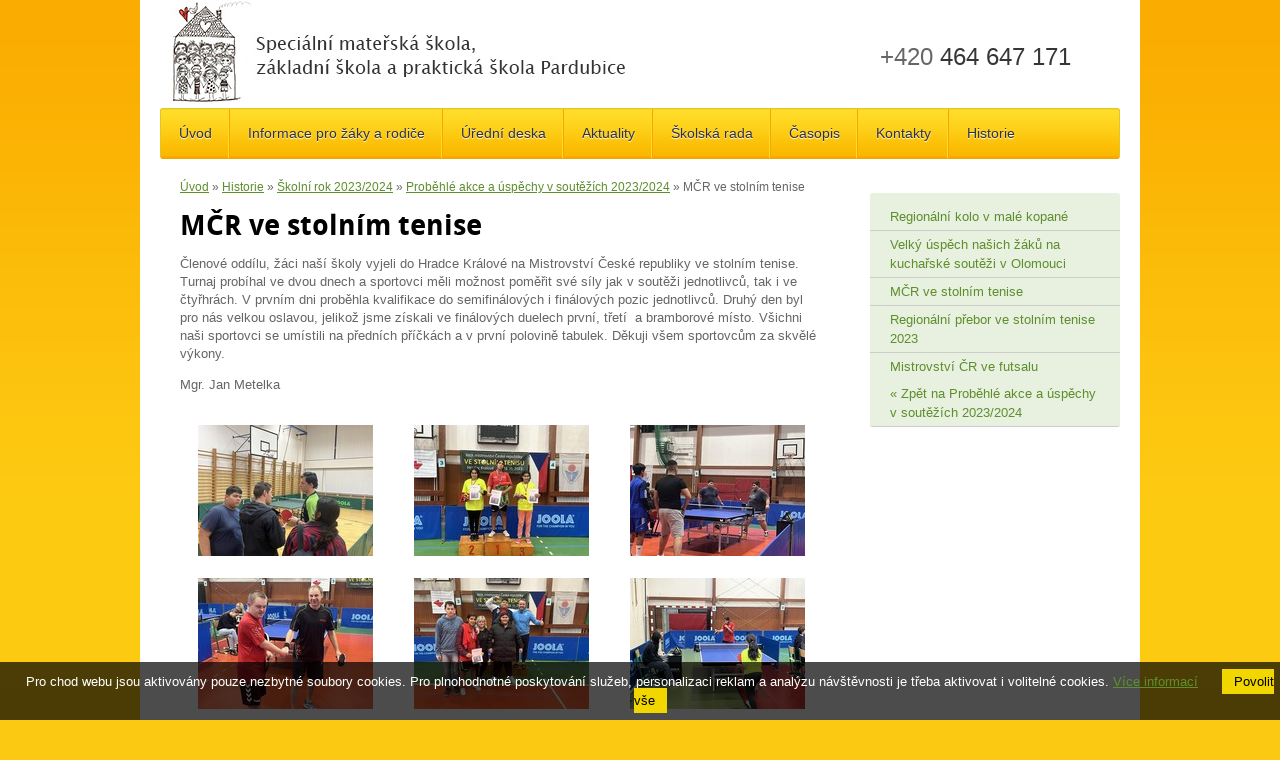

--- FILE ---
content_type: text/html
request_url: http://www.zsdonoveho.cz/mcr-ve-stolnim-tenise
body_size: 3657
content:
<!DOCTYPE html PUBLIC "-//W3C//DTD XHTML 1.0 Strict//EN" "http://www.w3.org/TR/xhtml1/DTD/xhtml1-strict.dtd">
<html xml:lang="cs" xmlns="http://www.w3.org/1999/xhtml">

  <head>
    <meta http-equiv="Content-Language" content="cs" />
    <meta http-equiv="Content-Type" content="text/html; charset=utf-8" />
    <title>MČR ve stolním tenise | Speciální mateřská škola, základní škola a praktická škola Pardubice</title>
    <meta name="robots" content="index, follow" />
    <meta name="description" content="MČR ve stolním tenise" />
    <meta name="keywords" content="MČR ve stolním tenise" />
    <meta name="author" content="eBRÁNA s.r.o., www.ebrana.cz" />
    <link rel="shortcut icon" href="/favicon.ico" />

    <link rel="stylesheet" href="/lib/css/core.css" type="text/css" media="screen, print" />
    <link rel="stylesheet" href="/css/format.css" type="text/css" media="screen, print" />
    <link rel="stylesheet" href="/css/boxes.css" type="text/css" media="screen, print" />
    <link rel="stylesheet" href="/css/modules.css" type="text/css" media="screen, print" />
    <link rel="stylesheet" href="/css/lightbox.css" type="text/css" media="screen" />
    <link rel="stylesheet" href="/css/thickbox.css" type="text/css" media="screen" />
    <link rel="stylesheet" href="/css/slider.css" type="text/css" media="screen" />
    <link rel="stylesheet" href="/css/date.css" type="text/css" media="screen" />
    <!--[if lte IE 7]><link rel="stylesheet" href="/css/ie.css" type="text/css" media="screen" /><![endif]-->
    <!--[if IE 8]><link rel="stylesheet" href="/css/ie8.css" type="text/css" media="screen" /><![endif]-->
    <!--[if IE 9]><link rel="stylesheet" href="/css/ie9.css" type="text/css" media="screen" /><![endif]-->
    <link rel="stylesheet" href="/css/print.css" type="text/css" media="print" />
    <link rel="stylesheet" href="/css/selectbox.css" type="text/css" media="screen" />

  <script src="/js/globals.js.php"  type="text/javascript" ></script>
  <script type="text/javascript" src="/js_custom/custom.globals.js.php"></script>
    <script src="/js/hover.js" type="text/javascript"></script>
    <script src="/js/header.js" type="text/javascript"></script>
    <script src="/js/swfobject.js" type="text/javascript"></script>
  </head>

  <body class="cz ref_12 id_3334 page-detail layout-two-columns">

    <p id="skipLinksTop" class="skipLinks hidden">
      <a accesskey="1" href="#center" title="Přeskočit na hlavní obsah">Přeskočit na hlavní obsah</a><span class="hidden"> / </span>
      <a accesskey="2" href="#skip_content" title="Přeskočit na doplňující obsah">Přeskočit na doplňující obsah</a>
    </p>

    <div class="backgroundContainer">
      <div id="main">
    <div id="top">
<div class="wrapper">
     <a id="logo" href="http://www.zsdonoveho.cz" title="Přejít na úvodní stranu"><img src="http://www.zsdonoveho.cz/images/logo.png" alt="Logo společnosti Speciální mateřská škola, základní škola a praktická škola Pardubice" /></a>
<p class="slogan slogan2_cz"><span></span><span>+420</span> 464 647 171</p><div id="mainMenu">
    <div id="menu">
      <ul id="main-menu">
        <li class="m1 first">
          <a href="http://www.zsdonoveho.cz"  title="Úvod"><span>Úvod</span></a>
        </li>
        <li class="m2">
          <a href="http://www.zsdonoveho.cz/nase-pracoviste"  title="Informace pro žáky a rodiče"><span>Informace pro žáky a rodiče</span></a>
        </li>
        <li class="m3">
          <a href="http://www.zsdonoveho.cz/uredni-deska"  title="Úřední deska"><span>Úřední deska</span></a>
        </li>
        <li class="m4">
          <a href="http://www.zsdonoveho.cz/aktuality[1]"  title="Aktuality"><span>Aktuality</span></a>
        </li>
        <li class="m5">
          <a href="http://www.zsdonoveho.cz/skolska-rada"  title="Školská rada"><span>Školská rada</span></a>
        </li>
        <li class="m6">
          <a href="http://www.zsdonoveho.cz/casopis"  title="Časopis"><span>Časopis</span></a>
        </li>
        <li class="m7">
          <a href="http://www.zsdonoveho.cz/kontakty"  title="Kontakty"><span>Kontakty</span></a>
        </li>
        <li class="m8 last">
          <a href="http://www.zsdonoveho.cz/historie"  title="Historie"><span>Historie</span></a>
        </li>
      </ul>
  </div>
</div>
<div class="wrapper">
</div>
</div>
    </div>
    <hr class="none" />
    <div id="columnsWrapper">
  <div id="center">
    <div id="center_cont">
<p id="navigace"><a href="javascript:history.go(-1)" class="back">Zpět</a><span class="hidden"> | </span><a href="http://www.zsdonoveho.cz" title="Úvod">Úvod</a> &raquo; <a href="http://www.zsdonoveho.cz/historie" title="Historie">Historie</a> &raquo; <a href="http://www.zsdonoveho.cz/skolni-rok-20232024" title="Školní rok 2023/2024">Školní rok 2023/2024</a> &raquo; <a href="http://www.zsdonoveho.cz/probehe-akce-a-uspechy-v-soutezich-20232024" title="Proběhlé akce a úspěchy v soutěžích 2023/2024">Proběhlé akce a úspěchy v soutěžích 2023/2024</a> &raquo; <span class="crumb">MČR ve stolním tenise</span></p>
<div id="stranky" class="c_3334" >
  <h1>MČR ve stolním tenise</h1>
  <div class="popis">
  <p>Členové oddílu, žáci naší školy vyjeli do Hradce Králové na Mistrovství České republiky ve stolním tenise. Turnaj probíhal ve dvou dnech a&nbsp;sportovci měli možnost poměřit své síly jak v&nbsp;soutěži jednotlivců, tak i&nbsp;ve čtyřhrách. V&nbsp;prvním dni proběhla kvalifikace do semifinálových i&nbsp;finálových pozic jednotlivců. Druhý den byl pro nás velkou oslavou, jelikož jsme získali ve finálových duelech první, třetí &nbsp;a&nbsp;bramborové místo. Všichni naši sportovci se umístili na předních příčkách a&nbsp;v&nbsp;první polovině tabulek. Děkuji všem sportovcům za skvělé výkony.</p>

<p>Mgr. Jan Metelka</p>

  </div>
  <div id="fotky" class="fotky">
    <p class="foto deg1"><a class="lightbox" href="/editor/image/stranky3_galerie/tn_zoom_obrazek_18400.jpg?013605" rel="stranky3_galerie" title="" rev="" ><img class="lightbox " src="/editor/image/stranky3_galerie/tn_obrazek_18400.jpg" width="175" height="131" alt="tn_obrazek_18400.jpg" /></a></p>    <p class="foto deg4"><a class="lightbox" href="/editor/image/stranky3_galerie/tn_zoom_obrazek_18398.jpg?013605" rel="stranky3_galerie" title="" rev="" ><img class="lightbox " src="/editor/image/stranky3_galerie/tn_obrazek_18398.jpg" width="175" height="131" alt="tn_obrazek_18398.jpg" /></a></p>    <p class="foto deg3 last"><a class="lightbox" href="/editor/image/stranky3_galerie/tn_zoom_obrazek_18397.jpg?013605" rel="stranky3_galerie" title="" rev="" ><img class="lightbox " src="/editor/image/stranky3_galerie/tn_obrazek_18397.jpg" width="175" height="131" alt="tn_obrazek_18397.jpg" /></a></p>    <div class="cleaner"></div>    <p class="foto deg1"><a class="lightbox" href="/editor/image/stranky3_galerie/tn_zoom_obrazek_18396.jpg?013605" rel="stranky3_galerie" title="" rev="" ><img class="lightbox " src="/editor/image/stranky3_galerie/tn_obrazek_18396.jpg" width="175" height="131" alt="tn_obrazek_18396.jpg" /></a></p>    <p class="foto deg3"><a class="lightbox" href="/editor/image/stranky3_galerie/tn_zoom_obrazek_18395.jpg?013605" rel="stranky3_galerie" title="" rev="" ><img class="lightbox " src="/editor/image/stranky3_galerie/tn_obrazek_18395.jpg" width="175" height="131" alt="tn_obrazek_18395.jpg" /></a></p>    <p class="foto deg1 last"><a class="lightbox" href="/editor/image/stranky3_galerie/tn_zoom_obrazek_18394.jpg?013605" rel="stranky3_galerie" title="" rev="" ><img class="lightbox " src="/editor/image/stranky3_galerie/tn_obrazek_18394.jpg" width="175" height="131" alt="tn_obrazek_18394.jpg" /></a></p>    <div class="cleaner"></div>    <div class="cleaner"></div>
  </div>

  	 <script type="text/javascript">
  	 
  	   /*<![CDATA[*/
        if (typeof google_maps === "undefined") 
          var google_maps = [];
  	   /*]]>*/
  	   
  	 </script>
  	<div class="forms zalozky"></div>
</div>    </div>
  </div>
  <hr class="none" />
  <div id="col1">
    <div id="col1_cont">
      <a id="skip_content"></a>
      <h2 class="hidden">Doplňující obsah</h2>
<div id="subNaviMenu" class="sloupec_box">
  <div class="sloupec_box_cont">
      <ul>
   <li class=""><a href="http://www.zsdonoveho.cz/regionalni-kolo-v-male-kopane[1]" class=""><span>Regionální kolo v malé kopané</span></a></li>
   <li class=""><a href="http://www.zsdonoveho.cz/velky-uspech-nasich-zaku-na-kucharske-soutezi-v-olomouci" class=""><span>Velký úspěch našich žáků na kuchařské soutěži v Olomouci</span></a></li>
   <li class="active"><a href="http://www.zsdonoveho.cz/mcr-ve-stolnim-tenise" class="active"><span>MČR ve stolním tenise</span></a></li>
   <li class=""><a href="http://www.zsdonoveho.cz/regionalni-prebor-ve-stolnim-tenise-2023" class=""><span>Regionální přebor ve stolním tenise 2023</span></a></li>
   <li class="last"><a href="http://www.zsdonoveho.cz/mistrovstvi-ve-futsalu" class="last"><span>Mistrovství ČR ve futsalu</span></a></li>
   <li class="back"><a href="http://www.zsdonoveho.cz/probehe-akce-a-uspechy-v-soutezich-20232024" ><span>Zpět na Proběhlé akce a úspěchy v soutěžích 2023/2024</span></a></li>
      </ul>
  </div>
</div>
    </div>
  </div>
  <hr class="none" />
    </div>
        <div class="cleaner bottomCleaner"></div>
        <div id="bottom">
          <div class="width">
      <p class="text text1">&copy; 2026, Speciální mateřská škola, základní škola a praktická škola Pardubice &ndash; všechna práva vyhrazena</p>
      <p class="text text2">
        <a href="http://www.zsdonoveho.cz/obsah-stranek/prohlaseni-o-pristupnosti" title="Prohlášení o přístupnosti">Prohlášení o přístupnosti</a> |
        <a href="http://www.zsdonoveho.cz/obsah-stranek/podminky-uziti" title="Podmínky užití">Podmínky užití</a> |
        <a href="http://www.zsdonoveho.cz/obsah-stranek/ochrana-osobnich-udaju" title="Ochrana osobních údajů">Ochrana osobních údajů</a> |
        <a href="http://www.zsdonoveho.cz/mapa-stranek" title="Mapa stránek">Mapa stránek</a>
      </p>
      <p class="text text3">
Webové stránky vytvořila  <a id="ebrana_text" rel="nofollow" href="http://ebrana.cz/sluzby/tvorba-webovych-stranek/" title="Tvorba webových stránek eBRÁNA s.r.o.">eBRÁNA s.r.o.</a> |
Vytvořeno na <a id="wa_text" rel="nofollow" href="http://ebrana.cz/sluzby/" title="Webové stránky a kvalitní CMS">WebArchitect</a> |
 <a id="marketing_text" rel="nofollow" href="//ebrana.cz/internetovy-marketing" title="Internetový marketing &amp; SEO">SEO a internetový marketing</a> 
      </p>

            <p class="skipLinksTop"><a accesskey="3" href="#top" title="Nahoru &uarr;"><span></span>Nahoru &uarr;</a></p>

          </div>
        </div>
<script src="http://www.zsdonoveho.cz/js/jquery-1.6.min.js" type="text/javascript"></script>
<script src="http://maps.google.com/maps/api/js?v=3.9&amp;sensor=false" type="text/javascript"></script>
<script src="/cache/js/js-set-c4574685d4598a004636c92e5f718aa6.js" type="text/javascript"></script>

        <div class="cleaner layoutCleaner"></div>
      </div>
    </div>

<div class="displayNone"></div>
  <div class="cookie-agreement" style="position:fixed;left:0;bottom:0;width:100%;color:white;padding:10px;background-color:rgba(0,0,0,0.7);z-index:1000;text-align: center;">
Pro chod webu jsou aktivovány pouze nezbytné soubory cookies. Pro plnohodnotné poskytování služeb, personalizaci reklam a analýzu návštěvnosti je třeba aktivovat i volitelné cookies.
<a href="http://www.zsdonoveho.cz/cookies-policy" class="new_window" title="Více informací">Více informací</a>
<a href="" class="CookiesOK cookie-agree opt-in-yes" style="margin-left:20px;background:#f1d600;color:black;text-decoration:none;padding:5px 12px;" title="Povolit vše">Povolit vše</a>
</div>

        <script type="text/javascript">
        $(document).ready(function(){
        $('a.cookie-agree').click(function () {
        var now = new Date();
        now.setYear(2050);
        document.cookie = 'cookie-agreement=1;expires='+now.toGMTString()+';path=/;domain=zsdonoveho.cz';
        $(this).parent().remove();
        });
        });
        </script>
        
</body>

</html>


--- FILE ---
content_type: text/css
request_url: http://www.zsdonoveho.cz/css/slider.css
body_size: 4275
content:
/*
 * jQuery Nivo Slider v2.4
 * http://nivo.dev7studios.com
 *
 * Copyright 2011, Gilbert Pellegrom
 * Free to use and abuse under the MIT license.
 * http://www.opensource.org/licenses/mit-license.php
 * 
 * March 2010
 */
 
/*********** START OF SLIDER CORE STYLES ***************/
 
/* The Nivo Slider styles */
.nivoSlider 			{ position: relative; }
.nivoSlider img 		{ /*position: absolute; top: 0px; left: 0px; */}
.nivoSlide 				{ display: none; height: 100%; float: left; }
.nivoSlideItem 		{ height: 100%; padding: 0px !important; margin: 0px; float: left; margin-left: 30px; text-align: center; }
.nivoSlideItemFirst 	{ margin-left: 0px; }

/* NO Javascript styles */
.no-js 												{ overflow-x: hidden; overflow-y: scroll; padding: 0px; height: 350px; }
.no-js .nivoSlider 								{ background-image: none; height: auto; }
.no-js .nivoPhoto img 							{ display: block; /*position: absolute;*/ }
.no-js .nivoPhoto p, .no-js .nivoPhoto h3 { position: relative; }
.no-js.newsticker									{ height: 350px; }

/* The slices in the Slider */
.nivo-slice 			{ display: block;	position: absolute; z-index: 50;	height: 100%; }

/* HTML box styles */
.nivo-html 				{ position: absolute; /*opacity: 0.8;*/ /* Overridden by captionOpacity setting */ width: 100%; height: 100%; z-index: 89; overflow: hidden; } 
.nivo-html-carousel 	{ padding: 0px !important; position: relative; }
.nivo-html-page 		{ float: left; padding: 0px !important; margin-right: 40px; } /* NEMAZAT MARGIN-RIGHT - vyu��v� se p�i v�po�tu posunu */

/* Caption styles */
.nivo-caption 			{ position: absolute; left: 0px; top: 0px; background: #000; color: #fff; opacity: 0.8; /* Overridden by captionOpacity setting */ padding: 5px 10px; width: 580px; z-index: 89; }
.nivo-caption p img 	{ display: block; position: relative; float: left; margin: 0px 10px 10px 0px; }
.nivo-caption a 		{	display: inline !important; }
.nivo-html-caption 	{ display: none; }

/* Direction nav styles (e.g. Next & Prev) */
.nivo-directionNav a { position: absolute; top: 36%; z-index: 99;	cursor: pointer; width: 38px; height: 65px; display: block; background: url(/images/slider/slider_sipky_siroke.png) no-repeat; text-indent: -999em; }
.nivo-prevNav 			{ left: 0; }
.nivo-nextNav 			{ right: 0; background: url(/images/slider/slider_sipky_siroke.png) right 0 no-repeat; }
.nivo-directionNav .nivo-prevNav.disabled,
.nivo-directionNav .nivo-prevNav.disabled:hover { background: url(/images/slider/slider_sipky_siroke.png) 0 -67px no-repeat; cursor: default; } 
.nivo-directionNav .nivo-nextNav.disabled,
.nivo-directionNav .nivo-nextNav.disabled:hover { background: url(/images/slider/slider_sipky_siroke.png) right -67px no-repeat; cursor: default; } 

.nivo-directionNav a:hover								{ background: url(/images/slider/slider_sipky_siroke.png) 0 100% no-repeat; }
.nivo-directionNav a.nivo-nextNav:hover			{ background: url(/images/slider/slider_sipky_siroke.png) -38px 100% no-repeat; }

/* Control nav styles (e.g. 1,2,3...) */
/*.nivo-controlNav 				{ display: none; }
.nivo-controlNav a 			{ position: relative; z-index: 99; cursor: pointer; }
.nivo-controlNav a.active 	{ font-weight: bold; }
.nivo-directionNav a 		{ display: block; width: 30px; height: 30px;	background: url(/images/slider/arrows.png) no-repeat;	text-indent: -999em; border: 0; }*/


/*********** END OF CORE STYLES ***************/
.slider-wrapper 		{ float: left; width: 610px; background: white; margin: 0 auto; /*padding: 10px;*/ padding-bottom: 40px; }
.nivoSlider 			{ position: relative; width: 100%; height: 239px; margin: 2em 0 0; background: url(/images/loadingAnimationSlider.gif) no-repeat 50% 50%; }
.no-js .nivoSlide 	{ display: block; width: 580px; height: auto; margin: 0 10px 20px; position: relative; }
.no-js .nivoPhoto h3 { margin: 0px 0px 10px 0px; }
.no-js .nivoSlider .nivoSlide > img	{ float: right; }
.nivo-html img, 
.nivo-carousel img 	{ /*display: block;	position: relative;*/ }
.nivo-html div 		{ /*padding: 10px 20px 10px 20px;*/ }
.nivo-html h3, 
.nivo-carousel h3 	{ margin: 0px 0px 10px 0px; }
.nivo-html p 			{ text-align: justify; }
.nivo-caption * 		{ color: white; }
.nivo-caption h3 		{ margin: 0px 0px 10px 0px; }
.nivo-caption p 		{ margin: 0; }
.nivoSlider a 			{ border: 0;	display: block; }
/*******************************************/

/* UPRAVY POKUD REZIM OVLADANI = TLACITKA */
.controls-buttons .nivo-controlNav 				{ position: absolute; top: 0px; right: 10px; }
.controls-buttons .nivo-controlNav:after 		{ display: block; clear: both; content: " "; } 
.controls-buttons .nivo-controlNav ul			{ margin: 0; padding: 0; }
.controls-buttons .nivo-controlNav li 			{ margin-right: 2px; padding: 0; float: left; background: none; }
.controls-buttons .nivo-controlNav li a		{ display: block; width: 21px; height: 21px; background: url(/images/slider/bullets.png) no-repeat; text-indent: -999em; }
.controls-buttons .nivo-controlNav li a:hover	{ cursor: pointer; }
.controls-buttons .nivo-controlNav li a.active 	{ background-position: 0 -21px; }

/* UPRAVY POKUD REZIM OVLADANI = NAHLEDY */
.controls-thumbs .nivo-controlNav 				{ position: relative; padding-top: 10px; }
.controls-thumbs ul li 								{ float: left; padding: 0; background: none; position: relative; }  
.controls-thumbs ul li a							{ border: 2px solid transparent; }
.controls-thumbs .nivo-controlNav a 			{ display: block; width: 45px; height: 45px; position: relative; overflow: hidden; margin-right: 3px; }
.controls-thumbs .nivo-controlNav a:hover		{ cursor: pointer; }
.controls-thumbs .nivo-controlNav a img		{ height: 50px; position: absolute; left: -50%; }
.controls-thumbs .nivo-controlNav li.active 	{ margin-top: 0px; margin-left: 0px; }
.controls-thumbs .nivo-controlNav li.active a	{ border: 2px solid #F2F7F9; }
.controls-thumbs 										{ height: 270px; }


/* UPRAVY POKUD REZIM OVLADANI = TABS */
.controls-tabs 										{ width: auto; }
.controls-tabs .nivo-html 							{ width: 400px; }
.controls-tabs .nivo-controlNav 					{ width: 289px; float: right; }
.controls-tabs .nivo-controlNav a				{ text-decoration: none; color: black; }
.controls-tabs .nivo-controlNav .datum			{ color: #999999; font-size: 0.8571em; }
.controls-tabs .nivo-controlNav ul 				{ margin: 0px; padding: 0; }
.controls-tabs .nivo-controlNav li 				{ background: #e6edf2 url(../images/slider/slider_nav_tabiky.gif) 0 0 repeat-y; padding: 0; margin-bottom: 0; }
.controls-tabs .nivo-controlNav li:hover		{ cursor: pointer; }
.controls-tabs .nivo-controlNav li .extra		{ display: block; padding: 15px 10px 10px 20px; border: 1px solid white; border-width: 0 1px 1px 0; min-height: 59px; }
.controls-tabs .nivo-controlNav li h2,
.controls-tabs .nivo-controlNav li h3,
.controls-tabs .nivo-controlNav li h4			{ font-size: 1.0714em; margin: 0; font-weight: normal; }
.controls-tabs .nivo-controlNav li a			{ color: #4b5154; }
.controls-tabs .nivo-controlNav li.active 	{ background: url(../images/slider/slider_nav_tabiky_act.png) 0 50% no-repeat; margin-left: -20px; padding-left: 20px; }
.controls-tabs .nivo-controlNav li.active .extra		{ background: white; }
.controls-tabs .nivo-controlNav li.active h2 a,
.controls-tabs .nivo-controlNav li.active h3 a,
.controls-tabs .nivo-controlNav li.active h4 a			{ color: black; }
.controls-tabs .nivo-controlNav li.last .extra			{ border-bottom: none; }
.controls-tabs .nivo-controlNav li .extra > .foto  	{ width: 60px; height: 60px; margin: 0px 0 0 10px; float: right; display: block; overflow: hidden; position: relative; }
.controls-tabs .nivo-controlNav li .extra > .foto img { height: 60px; position: absolute; left: -50%; }
.controls-tabs .nivo-controlNav li h3 span 				{ padding-right: 60px; display: block; }

/* UPRAVY POKUD REZIM OVLADANI = NEWSTICKER */
.controls-newsticker 								{ height: 48px !important; }
.controls-newsticker .nivo-directionNav 		{ display: none; }

/*******************************************/
.nivo-caption 											{ text-shadow: none; font-family: Helvetica, Arial, sans-serif; }
.nivo-caption a 										{ color: #efe9d1; text-decoration: underline; }
.nivo-html img, .nivo-carousel img				{ /*float: left;*/ padding: 0px; }
.nivoSlideItemCount-2 								{ width: 47%; }
.nivoSlideItemCount-4 								{ width: 16%; }

/* rss */
.slider-wrapper .rss-news			{ text-decoration: none; float: right; margin: 11px 15px 0 0; position: relative; }
.slider-wrapper .rss-news a		{ color: white; text-decoration: none; }
.slider-wrapper .rss-news span 	{ text-decoration: none; display: none; }


/* z�lo�kov� slider  - 4 varianty */
/* z�lo�ky vlevo */
/*.controls-tabs	.nivo-controlNav					{ float: left; }
.controls-tabs	.nivo-html								{ right: 0px; bottom: 0px; }*/

/* z�lo�ky vpravo */
.controls-tabs	.nivo-controlNav						{ float: right; }
.controls-tabs	.nivo-html								{ left: 0px; bottom: 0px; }
.controls-tabs .nivo-html-page						{  }

/* z�lo�ky naho�e */
/*.controls-tabs	.nivo-controlNav						{ float: left; width: 100%; position: absolute; top: 0; left: 0;}
.controls-tabs	.nivo-controlNav li					{ float: left; width: 100px; margin-right: 2px; }	
.controls-tabs	.nivo-html								{ left: 0px; top: 80px; width: 100%; }*/

/* z�lo�ky dole */
/*.controls-tabs	.nivo-controlNav					{ float: left; width: 100%; position: absolute; top: 200px; left: 0; }
.controls-tabs	.nivo-controlNav li					{ float: left; width: 100px; margin-right: 2px; }	
.controls-tabs	.nivo-html								{ left: 0px; bottom: 0px; width: 100%; }*/

/* SLIDERY DLE N�VRHU WA295 */
/* slider texty na homepage */
.nivo-directionNav .nivo-prevNav.disabled			{ background: url(/images/slider/slider_sipky_siroke.png) 0 0 no-repeat; cursor: pointer !important; } 
.nivo-directionNav .nivo-nextNav.disabled			 { background: url(/images/slider/slider_sipky_siroke.png) right 0 no-repeat; cursor: pointer !important; } 

.nivo-directionNav a:hover								{ background: url(/images/slider/slider_sipky_siroke.png) 0 100% no-repeat; }
.nivo-directionNav a.nivo-nextNav:hover			{ background: url(/images/slider/slider_sipky_siroke.png) -38px 100% no-repeat /*!important*/; }

/* slider novinky pod hlavickou */
.slider_novinky_taby											{ width: 960px; margin: 0 auto; float: none; padding: 0; background: none; }
.slider_novinky_taby .nivoSlider							{ width: 670px; height: 340px; margin: 0; }
.slider_novinky_taby .nivo-controlNav					{ margin-right: -289px; position: relative; z-index: 90; }
.slider_novinky_taby .nivo-caption						{ width: 629px; padding: 20px; }
.slider_novinky_taby	.rss-news							{ display: none; }

/* slider novinky na HP */
.slider_texty													{ width: 930px; padding: 0 10px 20px 20px; background: url(../images/design/home_popis.jpg) 50% 100% no-repeat; float: none; position: relative; }
.slider_texty .controls-buttons .nivo-controlNav		{ top: -31px; }
.slider_texty .controls-buttons .nivo-controlNav ul	{  }
.slider_texty .nivo-directionNav							{ display: block !important; }
.slider_texty .nivoSlider									{ width: 100%; height: 260px; }
.slider_texty .nivo-html img								{ float: right; padding: 0; margin-left: 10px; }
.slider_texty .rss-link										{ display: none; }
.slider_texty .nivo-html h3 								{ font-size: 2em; margin: 0px 0 6px; }
.slider_texty .nivo-html p 									{ line-height: 1.8571em; margin-right: 470px; font-size: 1.0769em; }
.slider_texty .nivo-prevNav 								{ left: -70px; }
.slider_texty .nivo-nextNav 								{ background-position: -38px 0 ; right: -70px; }

.slider_texty .html-after									{ position: absolute; left: 0; bottom: 30px; z-index: 5000; }
.slider_texty .html-after p								{ margin: 0; float: left; height: 41px; background: #0077d4 url(../images/design/slider_button.png) 0 0 no-repeat; }
.slider_texty .html-after p a								{ display: block; padding: 8px 23px 11px 23px; background: url(../images/design/slider_button.png) 100% 100% no-repeat; color: white; text-decoration: none; font-size: 1.1428em; }
.slider_texty .html-after p:hover						{ background: url(../images/design/slider_button_hov.png) 0 0 no-repeat; }
.slider_texty .html-after p a:hover						{ cursor: pointer; background: url(../images/design/slider_button_hov.png) 100% 100% no-repeat; }

/* slider - fotogalerie */
.slider_fotogalerie													{ width: 100%; }
.slider_fotogalerie .nivoSlider									{ width: 100%; height: 135px; }
.slider_fotogalerie .nivo-html									{ margin: 0 50px; width: 530px; }
.slider_fotogalerie .nivo-html .nivoSlideItem				{ margin-left: 0; margin-top: 5px; }
.slider_fotogalerie .nivo-html .nivoSlideItemCount-2		{ width: 42%; }
.slider_fotogalerie .nivo-html .nivoSlideItemCount-3		{ width: 28%; }
.slider_fotogalerie .nivo-html .nivoSlideItem img			{ padding: 2px; }	
.slider_fotogalerie .nivo-controlNav							{ top: 110%; left: 0; text-align: center; }
.slider_fotogalerie .nivo-controlNav ul						{ width: 200px; text-align: center; display: inline;}
.slider_fotogalerie .nivo-controlNav ul:after 				{ display: block; clear: both; content: " "; }
.slider_fotogalerie .nivo-controlNav ul li					{ float: none; display: inline-block; width: 14px; }	
.slider_fotogalerie .nivo-directionNav							{ width: 630px; }
.slider_fotogalerie .nivo-directionNav a						{ width: 19px; height: 37px; background: url(/images/slider/slider_sipky_tenke.png) 0 0 no-repeat; }
.slider_fotogalerie .nivo-directionNav a:hover				{ background: url(/images/slider/slider_sipky_tenke.png) 0 100% no-repeat; }
.slider_fotogalerie .nivo-directionNav a.nivo-nextNav 	{ background-position: -19px 0; }

.slider_fotogalerie .nivo-directionNav a.nivo-nextNav:hover				{ background: url(/images/slider/slider_sipky_tenke.png) right 100% no-repeat; }
.slider_fotogalerie .nivo-directionNav a.nivo-prevNav:hover				{ background: url(/images/slider/slider_sipky_tenke.png) 0px 100% no-repeat; }

.slider_fotogalerie .nivo-directionNav a.nivo-nextNav.disabled,
.slider_fotogalerie .nivo-directionNav a.nivo-nextNav.disabled:hover	{ background: url(/images/slider/slider_sipky_tenke.png) right -37px no-repeat; cursor: default !important; }
.slider_fotogalerie .nivo-directionNav a.nivo-prevNav.disabled,	
.slider_fotogalerie .nivo-directionNav a.nivo-prevNav.disabled:hover { background: url(/images/slider/slider_sipky_tenke.png) 0px -37px no-repeat; cursor: default !important; }


/* slider - produkty */
.slider_produkty													{ width: 100%; }
.slider_produkty .nivoSlideItem								{ text-align: left; }
.slider_produkty .nivoSlideItemCount-3						{ width: 160px; }

.slider_produkty .nivoSlider h2,
.slider_produkty .nivoSlider h3								{ font-size: 1.0679em; font-weight: bold; min-height: 35px; text-align: left; }
.slider_produkty .nivoSlideItem > a							{ display: block; width: 100%; height: 120px; overflow: hidden; margin-bottom: 10px; text-align: center; }
.slider_produkty .nivoSlideItem > a	img					{ float: none; }
.slider_produkty .cena											{ color: black; font-size: 1.0769em; }

.slider_produkty .nivoSlider									{ height: 210px; }
.slider_produkty .nivo-html									{ margin: 0 45px; width: 540px; /*overflow: visible;*/ }
.slider_produkty .nivo-controlNav							{ top: 100%; left: 0; text-align: center; }
.slider_produkty .nivo-controlNav ul						{ width: 200px; text-align: center; display: inline-block; }
.slider_produkty .nivo-controlNav ul:after 				{ display: block; clear: both; content: " "; }
.slider_produkty .nivo-controlNav ul li					{ float: none; display: inline-block; width: 14px; height: 14px; }	/* HACK IN IE7 */

.slider_produkty .nivo-directionNav							{ width: 630px; }
.slider_produkty .nivo-directionNav a						{ width: 26px; height: 27px; background: url(/images/slider/slider_sipky_kulate.png) 0 0 no-repeat; }
.slider_produkty .nivo-directionNav a:hover				{ background: url(/images/slider/slider_sipky_kulate.png) 0 100% no-repeat; }
.slider_produkty .nivo-directionNav a.nivo-nextNav 	{ background-position: -26px 0; }

.slider_produkty .nivo-directionNav a.nivo-nextNav:hover				{ background: url(/images/slider/slider_sipky_kulate.png) right 100% no-repeat; }
.slider_produkty .nivo-directionNav a.nivo-prevNav:hover				{ background: url(/images/slider/slider_sipky_kulate.png) 0px 100% no-repeat; }

.slider_produkty .nivo-directionNav a.nivo-nextNav.disabled,
.slider_produkty .nivo-directionNav a.nivo-nextNav.disabled:hover	{ background: url(/images/slider/slider_sipky_kulate.png) right -27px no-repeat; cursor: default !important; }
.slider_produkty .nivo-directionNav a.nivo-prevNav.disabled,	
.slider_produkty .nivo-directionNav a.nivo-prevNav.disabled:hover { background: url(/images/slider/slider_sipky_kulate.png) 0px -27px no-repeat; cursor: default !important; }


/* newsticker */
.newsticker							{ height: 48px; padding-bottom: 0; background: #eaf0e2 url(../images/design/newsticker_bg.png) 0 0 repeat-x; font-family: Tahoma, Arial, Helvetica, sans-serif; }
.newsticker	.nivoSlider			{ margin: 0; width: 90%; }
.newsticker	.datum				{ float: left; height: 100%; margin-right: 20px; padding: 14px 25px 0 18px; text-align: center; line-height: 1.1em; color: #666; font-size: 1.0769em; background: url(../images/design/slider_datum.png) right 0 no-repeat; }
.newsticker h2,
.newsticker h3						{ font-size: 1.0769em; margin: 14px 0 0 0px; line-height: 1.1em; font-weight: normal; font-family: Tahoma, Arial, Helvetica, sans-serif; }
.newsticker .nivo-html-page	{ margin: 0; }
.newsticker	.nivo-html			{ opacity: 1; top: 0px; left: 0; } /* hack in IE7 */
.newsticker .ref-url				{ /*float: right; margin: 20px 0 0; font-size: 0.8571em;*/ display: none; }
.newsticker	a						{ color: #333; }
.newsticker	a:hover				{ text-decoration: none; }
.newsticker .nivo-controlNav li	{ background: none; }

/* texty s tab�ky */
.slider_texty_tabs														{ width: 100%; }
.slider_texty_tabs .nivoSlider										{ width: 320px; height: 275px; margin: 0 30px 0 10px; }
.slider_texty_tabs .controls-tabs .nivo-controlNav 			{ margin-right: -295px; width: 250px; position: relative; z-index: 100; }
.slider_texty_tabs .controls-tabs .nivo-controlNav li .extra		{ border: 1px solid #f1f5f7; border-left: 0; }
.slider_texty_tabs .controls-tabs .nivo-html					{ background: #f1f5f7; top: 0; padding: 10px; }
.slider_texty_tabs .controls-tabs .nivo-html-page 			{ width: 300px; }


/* rotuj�c� obr�zky */
.slider_obrazky													{ width: 630px; padding-bottom: 0; }
.slider_obrazky .nivoSlider									{ margin: 0 50px; width: 530px; height: 240px; margin-bottom: 30px; }
.slider_obrazky .nivoSlider .nivo-caption					{ width: 610px; display: none; }
.slider_obrazky .nivo-directionNav							{ width: 100%; }
.slider_obrazky .nivo-directionNav a						{ width: 19px; height: 37px; top: 45%; background: url(/images/slider/slider_sipky_tenke.png) 0 0 no-repeat; }
.slider_obrazky .nivo-directionNav a.nivo-prevNav		{ left: -40px; }
.slider_obrazky .nivo-directionNav a.nivo-nextNav		{ right: -40px; }	
.slider_obrazky .nivo-directionNav a:hover				{ background: url(/images/slider/slider_sipky_tenke.png) 0 100% no-repeat; }
.slider_obrazky .nivo-directionNav a.nivo-nextNav 		{ background-position: -19px 0; }

.slider_obrazky .nivo-directionNav a.nivo-nextNav:hover,
.slider_obrazky .nivo-directionNav a.nivo-nextNav.disabled:hover	{ background: url(/images/slider/slider_sipky_tenke.png) right 100% no-repeat; }
.slider_obrazky .nivo-directionNav a.nivo-prevNav:hover,
.slider_obrazky .nivo-directionNav a.nivo-prevNav.disabled:hover	{ background: url(/images/slider/slider_sipky_tenke.png) 0px 100% no-repeat; }

.slider_obrazky .nivo-directionNav a.nivo-nextNav.disabled			{ background: url(/images/slider/slider_sipky_tenke.png) -19px 0 no-repeat; }
.slider_obrazky .nivo-directionNav a.nivo-prevNav.disabled	 		{ background: url(/images/slider/slider_sipky_tenke.png) 0px 0 no-repeat; }


/* nahledy - ovl�dac� prvek */
.slider_obrazky .controls-thumbs .nivo-controlNav						{ z-index: 1000; padding: 0; left: 360px; top: 182px; }

/* puvodni jquerry novinky */
.slider_novinky_puv												{ width: 100%; position: relative; padding-bottom: 10px; }
.slider_novinky_puv .nivoSlider								{ margin: 0; }
.slider_novinky_puv .nivo-directionNav						{ display: none; }
.slider_novinky_puv .rss-news									{ position: absolute; right: 0; top: 0; float: none; margin: 0; }
.slider_novinky_puv .nivo-controlNav						{ position: absolute; right: 70px; top: 5px; }
.slider_novinky_puv .nivo-html								{ top: 40px; }
.slider_novinky_puv .nivo-html-page > img					{ float: left; margin: 0 1em 0.5em 0; }
.nov_puv.ref-url													{ text-align: right; font-size: 0.8571em; position: relative; z-index: 500; float: right; }
.nov_puv.ref-url a												{ text-decoration: none; }
.nov_puv.ref-url a span											{ text-decoration: underline; }
.nov_puv.ref-url a:after										{  font-size: 1.1667em; content: " \2192"; } 	

/* odkomentovat v p��pad�, �e chceme m�sto �udl�k� ��sla */
/*.slider_novinky_puv .controls-buttons .nivo-controlNav li a	{ background: none; text-indent: 0; }
.slider_novinky_puv .controls-buttons .nivo-controlNav li 	{ line-height: 1em; }*/